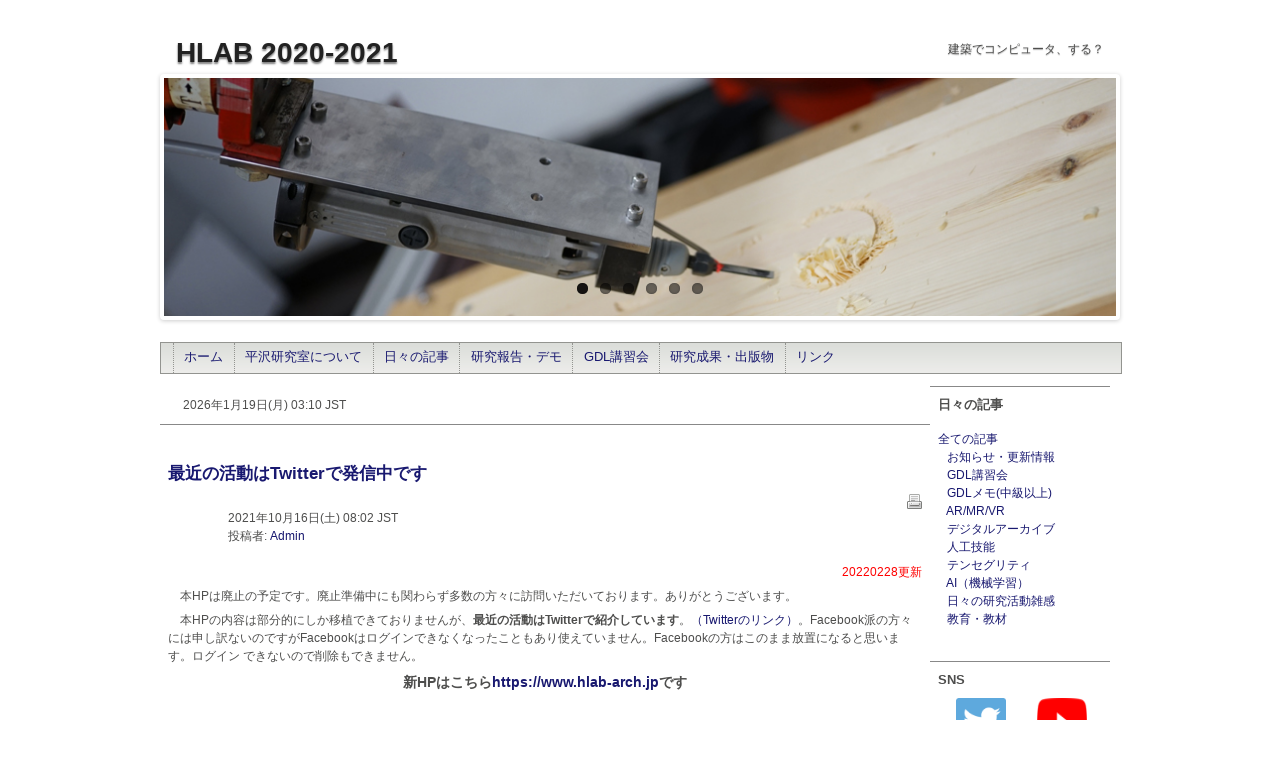

--- FILE ---
content_type: text/html; charset=utf-8
request_url: http://www.hlab-arch.jp/
body_size: 13746
content:
<!DOCTYPE html PUBLIC "-//W3C//DTD XHTML 1.0 Strict//EN" "http://www.w3.org/TR/xhtml1/DTD/xhtml1-strict.dtd">
<html xmlns="http://www.w3.org/1999/xhtml">
  <head profile="http://www.w3.org/2003/g/data-view">
    <meta http-equiv="Content-Type" content="text/html; charset=utf-8" />
    <title>HLAB - 建築でコンピュータ、する？</title>

    <meta http-equiv="Content-Script-Type" content="text/javascript" />
    <meta http-equiv="Content-Style-Type" content="text/css" />
    <meta http-equiv="imagetoolbar" content="no" />
    <link rel="SHORTCUT ICON" href="http://www.hlab-arch.jp/layout/modern_curve/images/favicon.ico" />
    <!-- <meta http-equiv="Pragma" content="no-cache" /> -->
    <link rel="start contents" href="http://www.hlab-arch.jp" />
<link rel="canonical" href="http://www.hlab-arch.jp/" /><link rel="stylesheet" type="text/css" href="http://www.hlab-arch.jp/layout/modern_curve/style.css.php?theme=modern_curve&amp;dir=ltr" media="all" />
<script type="text/javascript">
var geeklog = {
    doc: document,
    win: window,
    $: function (id) {
        return this.doc.getElementById(id);
    },
    site_url:"http://www.hlab-arch.jp",site_admin_url:"http://www.hlab-arch.jp/admin",layout_url:"http://www.hlab-arch.jp/layout/modern_curve",xhtml:" /",lang:{iso639Code:"ja",tooltip_loading:"読み込み中...",tooltip_not_found:"ヘルプが見つかりません。",tooltip_select_date:"クリックして日付を選択してください",tabs_more:"More..",confirm_delete:"この項目を削除してもよいですか?",confirm_send:"この項目を送信しますか?"}
};
</script>
<script type="text/javascript" src="http://www.hlab-arch.jp/layout/modern_curve/javascript/fix_html.js"></script>

<!-- Include CSS for Forum -->
<link rel="stylesheet" type="text/css" href="http://www.hlab-arch.jp/forum/forum/layout/forum.css" />
<link rel="stylesheet" type="text/css" href="http://www.hlab-arch.jp/forum/smilies.css.php" />

<script src="/additionals/jquery-1.9.1.min.js"></script>
<script defer  src="/additionals/jquery.flexslider-min.js"></script>
<link rel="stylesheet" type="text/css" href="/additionals/flexslider.css" />

<script src="/additionals/lightbox.min.js"></script>
<link rel="stylesheet" type="text/css" href="/additionals/lightbox.css" />

<script type="text/javascript" charset="utf-8">
        $(window).load(function() {
                $('.flexslider').flexslider({
                        pasneOnHover:true, directionNav:false, slideshowSpeed:3000//, animation:"slide"
                });
        });
</script>
  </head>
  <body dir="ltr" class="center-right">

<!-- #container { -->
    <div id="container">
      <!-- #header { -->
    <div id="header">
      <div id="header-content" class="type1">
        <h1 class="site_name"><a href="http://www.hlab-arch.jp" title="HLAB">HLAB 2020-2021<!--HLAB--></a></h1>
        <p class="site_slogan"><br />建築でコンピュータ、する？</p>

<div class="flexslider">
  <ul class="slides">
    <li class="slide"><img src="/images/head/2020h01.jpg" /></li>
    <li class="slide"><img src="/images/head/2020h02.jpg" /></li>
    <li class="slide"><img src="/images/head/2020h03.jpg" /></li>
    <li class="slide"><img src="/images/head/2020h04.jpg" /></li>
    <li class="slide"><img src="/images/head/2020h05.jpg" /></li>
    <li class="slide"><img src="/images/head/2020h06.jpg" /></li>
  </ul>
</div>
      </div>
    </div>
      <!-- } #header -->
<br/>
      <hr class="separator" />

      <!-- #navigation { -->
      <div id="navigation">
        <ul>
          <!--<li class="menuitem"><a href="http://www.hlab-arch.jp/submit.php?type=story">記事投稿</a></li>
<li class="menuitem"><a href="http://www.hlab-arch.jp/search.php">検索オプション</a></li>
<li class="menuitem"><a href="http://www.hlab-arch.jp/stats.php">サイト情報</a></li>
<li class="menuitem"><a href="http://www.hlab-arch.jp/directory.php">記事一覧</a></li>
<li class="menuitem last-child"><a href="http://www.hlab-arch.jp/links/index.php">リンク</a></li>
-->
         <li class="menuitem"><a href="/index.php">ホーム</a></li>
	<li class="menuitem"><a href="/staticpages/index.php?page=20141015132146774">平沢研究室について</a></li>
	<li class="menuitem"><a href="/index.php?topic=alltopics">日々の記事</a></li>
	<li class="menuitem"><a href="/staticpages/index.php?page=20141016115201407">研究報告・デモ</a></li>
	<!-- <li class="menuitem"><a href="/staticpages/index.php?page=20141016122217332">GDL講習会</a></li> -->
	<li class="menuitem"><a href="/index.php?topic=GDL-seminar">GDL講習会</a></li> 
	<li class="menuitem"><a href="/staticpages/index.php?page=20141015181713451">研究成果・出版物</a></li>
	<li class="menuitem"><a href="/links/index.php">リンク</a></li>
        </ul>
        <div style="clear: both;"></div>
      </div>
      <!-- } #navigation -->

      <hr class="separator" />

      <!-- #wrapper { -->
      <div id="wrapper">

        
        <!--[if !IE]> Using conditional comments to avoid Win IE 6 bugs. <![endif]-->
        <!--[if !IE]> (When combined with multiple floating elements, floating bug duplicate last element content) <![endif]-->
        <!--[if !IE]> #centerblocks { <![endif]-->
                <div id="centerblocks">
          <p class="welcome_msg">&nbsp;2026年1月19日(月) 03:10 JST</p>
          <div id="centerblocks-content">
          

<div class="featuredstorytext">
  <h2 class="story_title"><a href="http://www.hlab-arch.jp/article.php/20211016080237200" class="non-ul">最近の活動はTwitterで発信中です</a></h2>

  <ul class="icon">
    <li></li>
    <li><a href="http://www.hlab-arch.jp/article.php/20211016080237200/print" rel="nofollow"><img src="http://www.hlab-arch.jp/layout/modern_curve/images/print.png" alt="印刷用ページ" title="印刷用ページ" /></a></li>
    <li></li>
  </ul>

  <div style="clear:both"></div>

  <span class="story_image"></span>

  <ul class="status">
    <li>2021年10月16日(土) 08:02 JST</li>
    <li>
      <dl>
        <dt>投稿者:</dt>
        <dd><a class="storybyline" href="http://www.hlab-arch.jp/users.php?mode=profile&amp;uid=2" rel="author">Admin</a></dd>
      </dl>
    </li>
    <li>
     <dl>
        <dt></dt>
        <dd></dd>
      </dl>
    </li>
  </ul>

  <div style="clear:both"></div>

  <div class="story_introtext">
    <p align="right"><font color="red">20220228更新</font></p><p>本HPは廃止の予定です。廃止準備中にも関わらず多数の方々に訪問いただいております。ありがとうございます。</p><p>本HPの内容は部分的にしか移植できておりませんが、<b>最近の活動はTwitterで紹介しています</b>。<a href="https://twitter.com/hirasawalab">（Twitterのリンク）</a>。Facebook派の方々には申し訳ないのですがFacebookはログインできなくなったこともあり使えていません。Facebookの方はこのまま放置になると思います。ログインできないので削除もできません。</p><center><h3>新HPはこちら<a href="https://www.hlab-arch.jp">https://www.hlab-arch.jp</a>です</h3></center>  </div>
  
    

  <ul class="navi">
    <li></li>
    <li></li>
    <li></li>
  </ul>

  <ul class="feedback">
    <li></li>
    <li></li>
    <li></li>
  </ul>
</div>


<div class="storytext">
  <h2 class="story_title"><a href="http://www.hlab-arch.jp/article.php/20210330211041355" class="non-ul">当ホームページを凍結します</a></h2>

  <ul class="icon">
    <li></li>
    <li><a href="http://www.hlab-arch.jp/article.php/20210330211041355/print" rel="nofollow"><img src="http://www.hlab-arch.jp/layout/modern_curve/images/print.png" alt="印刷用ページ" title="印刷用ページ" /></a></li>
    <li></li>
  </ul>

  <div style="clear:both"></div>

  <span class="story_image"></span>

  <ul class="status">
    <li>2021年3月31日(水) 12:00 JST</li>
    <li>
      <dl>
        <dt>投稿者:</dt>
        <dd><a class="storybyline" href="http://www.hlab-arch.jp/users.php?mode=profile&amp;uid=2" rel="author">Admin</a></dd>
      </dl>
    </li>
    <li>
     <dl>
        <dt></dt>
        <dd></dd>
      </dl>
    </li>
  </ul>

  <div style="clear:both"></div>

  <div class="story_introtext">
    <p>ほぼ10年にわたり、研究室ホームページをGeeklogと呼ばれるCMSで運営してきました。Geeklogはまだまだ現役ですし、これといった欠点があるわけではないのですが、気分転換といえばいいのでしょうか、ホームページの構成を見直すことにしました。</p>  </div>
  
  
  <ul class="navi">
    <li></li>
    <li><a href="http://www.hlab-arch.jp/article.php/20210330211041355" class="story-read-more-link">続きを読む</a> (4 ワード) </li>
    <li></li>
  </ul>

  <ul class="feedback">
    <li></li>
    <li></li>
    <li></li>
  </ul>
</div>


          </div>
        </div>
        <!--[if !IE]> Using conditional comments to avoid Win IE 6 bugs <![endif]-->
        <!--[if !IE]> (When combined with multiple floating elements, floating bug duplicate last element content) <![endif]-->
        <!--[if !IE]> } #centerblocks <![endif]-->

        
<!--[if !IE]> Using conditional comments to avoid Win IE 6 bugs. <![endif]-->
<!--[if !IE]> (When combined with multiple floating elements, floating bug duplicate last element content) <![endif]-->
<!--[if !IE]> rightblocks.thtml { <![endif]-->

    <hr class="separator" />

    <!--[if !IE]> #rightblocks { <![endif]-->
    <!--[if !IE]> Right Blocks Container <![endif]-->
    <div id="rightblocks">
      
<div class="block-list">
    <h2>日々の記事</h2>
      <div class="block-list-content">
      <ul>

<li class="topicoption"><a href="http://www.hlab-arch.jp/index.php?topic=alltopics">全ての記事</a>&nbsp;</li>
<li class="topicoption">&nbsp;&nbsp;&nbsp;<a href="http://www.hlab-arch.jp/index.php?topic=updates">お知らせ・更新情報</a>&nbsp;</li>
<li class="topicoption">&nbsp;&nbsp;&nbsp;<a href="http://www.hlab-arch.jp/index.php?topic=GDL-seminar">GDL講習会</a>&nbsp;</li>
<li class="topicoption">&nbsp;&nbsp;&nbsp;<a href="http://www.hlab-arch.jp/index.php?topic=GDL-Memorandum">GDLメモ(中級以上)</a>&nbsp;</li>
<li class="topicoption">&nbsp;&nbsp;&nbsp;<a href="http://www.hlab-arch.jp/index.php?topic=ar_mr_vr">AR/MR/VR</a>&nbsp;</li>
<li class="topicoption">&nbsp;&nbsp;&nbsp;<a href="http://www.hlab-arch.jp/index.php?topic=digital_archive">デジタルアーカイブ</a>&nbsp;</li>
<li class="topicoption">&nbsp;&nbsp;&nbsp;<a href="http://www.hlab-arch.jp/index.php?topic=artskill">人工技能</a>&nbsp;</li>
<li class="topicoption">&nbsp;&nbsp;&nbsp;<a href="http://www.hlab-arch.jp/index.php?topic=Tensegrity">テンセグリティ</a>&nbsp;</li>
<li class="topicoption">&nbsp;&nbsp;&nbsp;<a href="http://www.hlab-arch.jp/index.php?topic=ai">AI（機械学習）</a>&nbsp;</li>
<li class="topicoption">&nbsp;&nbsp;&nbsp;<a href="http://www.hlab-arch.jp/index.php?topic=Research">日々の研究活動雑感</a>&nbsp;</li>
<li class="topicoption">&nbsp;&nbsp;&nbsp;<a href="http://www.hlab-arch.jp/index.php?topic=edu">教育・教材</a>&nbsp;</li>

    </ul>
    </div>
</div>


    <div class="block-right">
      <h2>SNS</h2>
      <div class="block-right-content">

<a href="https://twitter.com/hirasawalab"><img src="/images/hlab/Twitter_logo.png" width=50 height=50 style="padding: 0px 10px 0px 18px" alt="Twitter 平沢研究室アカウント" /></a>

<a href="https://www.youtube.com/channel/UCYU5yf-p7mM_PgoGPEAL-ew"><img src="/images/youtube_social_icon_red.png" width=50 height=50 style="padding: 0px 10px 0px 18px" alt="YouTube 平沢研究室アカウント" /></a>

<!--
<a href="https://www.facebook.com/pages/%E5%B9%B3%E6%B2%A2%E7%A0%94%E7%A9%B6%E5%AE%A4/650238528349560" ><img src="/images/hlab/FaceBook_logo.png" width=50 height=50 style="padding: 0px 18px 0px 10px" alt="FaceBook 平沢研究室ページ" /></a>
-->

      </div>
    </div>


    <div class="block-right">
      <h2>アクセスカウンタ</h2>
      <div class="block-right-content">

<div id="phpblock_stats">9,480,118</div>
      </div>
    </div>

    </div>
    <!-- } #rightblocks -->

      </div>
      <!-- } #wrapper -->

      <hr class="separator" />

      <!-- #footer { -->
      <div id="footer">
        <div id="footer-content">
        <ul class="copyright">
          <li class="copyright_notice"><address>&nbsp;Copyright &copy; 2026 HLAB<br />&nbsp;本ページのすべての商標と著作権はそれぞれの所有者に帰属します。</address></li>
        </ul>
        <ul class="site_info">
          <li class="powered_by">Powered by&nbsp;<a href="http://www.geeklog.net/">Geeklog</a></li>
          <!-- Theme by Fumito Arakawa as Phize (http://phize.net/) -->
          <li class="execution_textandtime">ページ作成時間 0.07 秒</li>
        </ul>
        </div>
        <div style="clear: both;"></div>
      </div>
      <!-- } #footer -->

    </div>
    <!-- } #container -->

    <script type="text/javascript" src="http://www.hlab-arch.jp/javascript/common.js"></script>
<script type="text/javascript" src="http://www.hlab-arch.jp/javascript/jquery.min.js"></script>
<script type="text/javascript" src="http://www.hlab-arch.jp/layout/modern_curve/javascript/confirm.js"></script>
<script type="text/javascript" src="http://www.hlab-arch.jp/layout/modern_curve/javascript/search.js"></script>
 
    
        <script type="text/javascript">
    <!--
    FixHTML('leftblocks', 'centerblocks', 'rightblocks');
    -->
    </script>    

  </body>
</html>



--- FILE ---
content_type: text/css; charset=UTF-8
request_url: http://www.hlab-arch.jp/layout/modern_curve/style.css.php?theme=modern_curve&dir=ltr
body_size: 62493
content:

/* /var/www/public_html/layout/modern_curve/css/compatible.css */

.admin-menu-icon {
float:left;
padding:5px;
}
.admin-menu {
padding:5px;
border:1px solid #EEEEEE;
}
.admin-menu-text {
padding:5px;
}
.admin-menu-item {
padding: 0px 5px;
}
.admin-list-smalltable {
text-align:left;
border-spacing:1px;
}
.admin-list-table {
width:100%;
text-align:left;
border-spacing:1px;
}
.admin-list-table form {
margin:0px;
}
.admin-list-search {
text-align:center;
margin-top:5px;
margin-bottom:5px;
}
.admin-list-field {
text-align:left;
padding-left:5px;
padding-right:5px;
}
.admin-list-headerfield {
text-align:left;
padding:3px 5px;
}
.blocklist ul {
list-style:none;
padding:0px;
margin:0px;
}
.alignleft {
text-align:left;
}
.alignright {
text-align:right;
}
.aligncenter {
text-align:center;
}
.aligntop {
vertical-align:top;
}
.floatright {
float:right;
}
.floatleft {
float:left;
}
.clearboth {
clear:both;
}
.clearfix:after {
content: ".";
display: block;
height: 0;
clear: both;
visibility: hidden;
}
.clearfix {
display: inline-block;
}
* html .clearfix {height: 1%;}
.clearfix {display: block;}
.b {
font-weight:bold;
}
.ext-link {
background-color: transparent;
background: url(./images/external.png) center right no-repeat;
background-attachment: scroll;
padding-right: 13px;
}
.ext-link-rtl {
}
.feed-link {
background-color: transparent;
background: url(./images/feed.png) center right no-repeat;
background-attachment: scroll;
padding: 2px 0;
padding-right: 16px;
}
.feed-link-rtl {
}
.strike {
text-decoration: line-through;
}
.commentbar-line1 {
background:transparent;
color:#000000;
padding:3px 3px;
text-align:center;
}
.commentbar-line2 {
background:#E7E7E7;
text-align:center;
padding-left:3px;
padding-right:3px;
}
.commentbar-line3 {
background:#FFFFFF;
border-bottom:1px solid #FFFFFF;
border-top:1px solid #E7E7E7;
color:#000000;
padding:3px 3px;
text-align:center;
}
.commenttitle {
background:#F7F7F7;
border:1px solid #E7E7E7;
font-weight:bold;
font-size:smaller;
padding: 3px 0px;
padding-left: 10px;
}
.comment-edit {
font-style: italic;
padding-top:1ex;
}
.comment-sig {
color:#666666;
padding-top:1ex;
}
.edit-perm-down {
text-align:center;
}
.edit-perm-up {
text-align:center;
padding-right:10px;
padding-left:10px;
}
.fieldhelp {
font-size:0.8em;
color:#666666;
padding-left:0.8em;
padding-right:0.8em;
}
.form-description {
font-weight:bold;
float:left;
width:100px;
text-align:right;
padding-right:5px;
display:block;
}
.form-field {
padding-bottom:5px;
margin-left:105px;
}
.checkboxes-list {
list-style:none;
padding:0px;
margin:0px;
}
.checkboxes-list span {
padding-left:5px;
}
.checkboxes-list .gldefault {
font-weight:bold;
}
.missing-field {
}
.required-field {
}
.highlight {
color:#000000;
background-color:yellow;
text-decoration:none;
}
.inputTable td {
padding:4px;
vertical-align:top;
}
.inputTable label {
font-weight:bold;
float:right;
white-space:nowrap;
}
.moderation-cc {
width:100%;
}
.moderation-cc-row {
clear:both;
height:80px;
width:100%;
}
.moderation-cc-item {
float:left;
text-align:center;
}
.nowrap {
white-space:nowrap;
}
.pagenav {
text-align:center;
}
.row_center td {
text-align:center;
}
.searchauth {
background:transparent;
color:#000000;
text-align:left;
}
.searchdate {
background:transparent;
color:#000000;
text-align:right;
}
.searchform-box {
background:#E7E7E7;
text-align:right;
border-bottom:1px solid #CCCCCC;
height:52px;
padding:0px;
padding-right: 4px;
padding-left: 1px;
margin:0px;
}
.searchform-elements {
display:inline;
position:relative;
top:6px;
}
.searchform-elements input {
font-size:0.9em;
}
.searchhits {
background:transparent;
color:#000000;
text-align:right;
}
.searchresult-byline {
color:green;
}
.site-slogan {
color:#ffffff;
background:transparent;
}
.sysmessage {
position: relative;
margin: 1em;
margin-left: 4em;
}
.sysmessage img {
position: absolute;
left: -3.1em;
top: -0.3em;
border:none;
float:left;
padding-bottom:3px;
padding-right:5px;
}
.stats-list-count {
text-align:right;
padding-left:5px;
padding-right:5px;
}
.stats-header-title {
text-align:left;
width:90%;
padding-left:5px;
padding-right:5px;
}
.stats-header-count {
text-align:left;
width:10%;
padding-left:5px;
padding-right:5px;
}
.story {
background:transparent;
color:#000000;
}
.story h1 {
background:transparent;
color:#000000;
font-weight:bold;
padding-left:1px;
}
.story-body {
padding:3px;
}
.story-featured {
background:transparent;
color:#000000;
}
.story-featured h1 {
background:transparent;
color:#000000;
font-weight:bold;
font-size:1.4em;
padding-left:1px;
}
.story-icons {
float:right;
padding-top:10px;
}
.story-icons a {
margin-left:5px;
}
.story-container {
padding-right:9px;
width:100%;
vertical-align:top;
}
.story-footer {
padding:3px;
text-align:center;
clear:both;
}
.story-footer p {
padding:0px;
margin:0px;
}
.story-information {
padding:3px;
font-size:0.85em;
background:transparent;
color:#000000;
}
.story-information p {
padding:0px;
margin:0px;
}
#token-expirynotice {
padding:1em;
border:1px solid #CCCCCC;
background:#F7F7F7;
}
#token-expirytime {
font-weight:bold;
}
.topicoption,
.topicoption-off {
}
.warning {
background:transparent;
color:#FF0000;
font-weight:bold;
}
.warningsmall {
background:transparent;
color:#FF0000;
}
.plugin {
color:#000000;
background-color:#EFEFEF;
font-weight:normal;
border:1px solid #CCCCCC;
}
.plugin th {
color:#000000;
background-color:#B7C1DC;
padding:5px;
text-align:left;
}
.plugin tr {
vertical-align:top;
}
.plugin td {
padding:2px 5px 2px 5px;
}
.pluginBG {
color:#FEFEFE;
background-color:#7398BA;
}
.pluginAltBG {
background-color:#7398BA;
}
.pluginAltBG td {
color:#FFFFFF
}
.pluginCellTitle {
color:#666666;
font-weight:bold;
background-color:#E6E6E6;
padding:5px;
}
.pluginCellFill {
background-color:#F8FAFD;
}
.pluginCellText {
color:#636363;
font-weight:normal;
}
.pluginHeader {
color:#204275;
font-weight:bolder;
padding-top:3px;
padding-bottom:3px;
}
.pluginFooter, .pluginFooter td {
background-color:#507AA1;
color:#FFFFFF;
}
.pluginAlert {
padding:5px 15px 5px 15px;
color:#D8010E;
background-color:#FEF1B4;
font-weight:bold;
}
.pluginInfo {
padding:5px 15px 5px 15px;
color:#707070;
background-color:#FEF1B4;
font-weight:normal;
}
.pluginSubTable {
color:#000000;
background-color:#CCCCCC;
font-weight:normal;
border:1px solid #CCCCCC;
}
.pluginSubTable th {
color:#000000;
background-color:#C9D1E4;
padding:5px;
text-align:left;
}
.pluginSubTable tr {
vertical-align:top;
}
.pluginSolidOutline {
background-color:#CCCCCC;
}
.pluginSolidFill {
background-color:#1A3955;
}
.pluginTitle {
background-color:#507AA1;
color:#F5F9FF;
padding:4px;
padding-left:6px;
padding-right:6px;
}
.pluginCellSubTitle {
background-color:#F7F7F7;
color:#000000;
padding:4px;
padding-left:6px;
padding-right:6px;
}
.pluginTinyText {
font-size:0.70em;
}
.pluginSmallText {
font-size:0.8em;
}
.pluginMediumText {
font-size:1em;
}
.pluginLargeText {
font-size:1.25em;
}
.pluginAltText {
color:#FFFFFF;
}
.pluginRow1, .pluginRow1 td {
color:#000000;
background-color:#F7F7F7;
line-height:120%;
}
.pluginRow2, .pluginRow2 td {
color:#000000;
background-color:#E7E7E7;
line-height: 120%;
}
.pluginRow1 .pluginRollOver,
.pluginRow2 .pluginRollOver,
.pluginRollOver {
color:#000000;
background-color:#FFFFFF;
line-height:120%;
}
.pluginRow1 .pluginRollOut,
.pluginRow2 .pluginRollOut,
.pluginRollOut {
color:#000000;
background-color:#F7F7F7;
line-height:120%;
}
.pluginLinks A:link {
color:#000000;
font-style:normal;
font-weight:normal;
text-decoration:none;
}
.pluginLinks A:visited {
color:#000000;
font-style:normal;
font-weight:normal;
text-decoration:none;
}
.pluginLinks A:hover {
color:#000000;
font-style:normal;
font-weight:normal;
text-decoration:underline;
}
.pluginBreadCrumbs,
.pluginBreadCrumbs A:link {
color:#FFFFFF;
font-style:normal;
font-weight:normal;
text-decoration:none;
}
.pluginBreadCrumbs A:visited {
color:#FFFFFF;
font-style:normal;
font-weight:normal;
text-decoration:none;
}
.pluginBreadCrumbs A:hover {
color:#FFFFFF;
font-style:normal;
font-weight:normal;
text-decoration:none;
}
a.pluginButton:link, a.pluginButton:visited {
color:#000000;
text-align:center;
padding-top:2px;
display:block;
height:19px;
text-decoration:none;
background-color:transparent;
}
a.pluginButton:hover {
color:blue;
text-align:center;
padding-top:2px;
background:center url(./images/navbar/button_over.gif);
background-repeat:repeat-x;
display:block;
height:19px;
text-decoration:none;
background-color:transparent;
}

/* /var/www/public_html/layout/modern_curve/css/default.css */

* {
margin: 0;
padding: 0;
}
html {
display: block;
}
head, meta, script, style, title, param {
display: none;
}
body {
display: block;
margin: 8px;
}
address {
display: block;
font-style: italic;
}
p {
display: block;
margin: 1.12em 0;
}
pre {
display: block;
margin: 1em 0;
font-family: monospace;
white-space: pre;
}
blockquote {
display: block;
margin: 1.12em 40px;
}
q:before {
content: open-quote;
}
q:after {
content: close-quote;
}
cite {
font-style: italic;
}
em {
font-style: italic;
}
strong {
font-weight: bolder;
}
var {
font-style: italic;
}
dfn {
font-style: italic;
}
code {
font-family: monospace;
}
samp {
font-family: monospace;
}
kbd {
font-family: monospace;
}
abbr[title], acronym[title] {
}
a:link, a:visited {
}
a:focus  {
:
}
ul {
list-style-type: disc;
display: block;
margin: 1.12em 0;
padding-left: 40px;
}
ol {
list-style-type: decimal;
display: block;
margin: 1.12em 0;
padding-left: 40px;
}
li {
display: list-item;
}
ul ul,
ul ol,
ul dl,
ol ul,
ol ol,
ol dl,
dl ul,
dl ol,
dl dl {
margin-top: 0;
margin-bottom: 0;
}
ol ul,
ul ul {
list-style-type: circle;
}
ol ol ul,
ol ul ul,
ul ol ul,
ul ul ul {
list-style-type: square;
}
dl {
display: block;
margin: 1.12em 0;
}
dt {
display: block;
}
dd {
display: block;
margin-left: 40px;
}
ins {
text-decoration: underline;
}
del {
text-decoration: line-through;
}
form {
display: block;
margin: 1.12em 0;
}
fieldset{
display: block;
margin: 1.12em 0;
}
button {
display: inline-block;
}
textarea {
display: inline-block;
font-size: small;
}
input {
}
select {
display: inline-block;
}
table {
display: table;
margin-top: 0;
margin-bottom: 0;
border-spacing: 2px;
border-collapse: separate;
text-indent: 0;
}
table[align="left"] {
margin-right: auto;
}
table[align="center"] {
margin-left: auto;
margin-right: auto;
}
table[align="right"] {
margin-left: auto;
}
caption {
display: table-caption;
text-align: center;
}
thead {
display: table-header-group;
vertical-align: middle;
}
tbody {
display: table-row-group;
vertical-align: middle;
}
tfoot {
display: table-footer-group;
vertical-align: middle;
}
tr {
display: table-row;
vertical-align: inherit;
}
col {
display: table-column;
}
colgroup {
display: table-column-group;
}
table>tr {
vertical-align: middle;
}
th,
td {
vertical-align: top;
}
th {
display: table-cell;
font-weight: bolder;
text-align: center;
}
td {
display: table-cell;
text-align: inherit;
padding: 2px;
}
tr[align="left"],
th[align="left"],
td[align="left"] {
text-align: left;
}
td[align="left"]>table,
td[align="left"]>table,
td[align="left"]>table {
margin-right: auto;
}
tr[align="center"],
th[align="center"],
td[align="center"] {
text-align: center;
}
td[align="center"]>table,
td[align="center"]>table,
td[align="center"]>table {
margin-left: auto;
margin-right: auto;
}
tr[align="right"],
th[align="right"],
td[align="right"] {
text-align: right;
}
td[align="right"]>table,
td[align="right"]>table,
td[align="right"]>table {
margin-left: auto;
}
tr[valign="top"],
th[valign="top"],
td[valign="top"] {
vertical-align: top;
}
tr[valign="middle"],
th[valign="middle"],
td[valign="middle"] {
vertical-align: middle;
}
tr[align="bottom"],
th[align="bottom"],
td[align="bottom"] {
vertical-align: bottom;
}
a img {
border: 2px solid;
}
hr {
display: block;
height: 2px;
border: 1px inset;
margin: 0.5em auto;
}
sub {
vertical-align: sub;
font-size: 0.83em;
line-height: normal;
}
sup {
vertical-align: super;
font-size: 0.83em;
line-height: normal;
}

/* /var/www/public_html/layout/modern_curve/css/common.css */
@charset "utf-8";
body {
margin: 0;
padding: 0;
font-family: Verdana, Arial, Helvetica, sans-serif;
font-size: 12px;
line-height: 1.55;
color : #4E4E4D;
}
a:link{
text-decoration: none;
color : #191970;
}
div#wrapper a:hover{
color : #191970;
text-decoration: underline;
}
a:active{
text-decoration: none;
color : #4E4E4D;
}
a:visited {
text-decoration: none;
color : #191970
}
h1{
margin: 2em 0 0.3em;
padding: 0;
font-weight: bold;
font-size: 130%;
}
h2 {
margin: 2em 0 0.3em;
padding: 0;
font-weight: bold;
font-size: 145%;
}
h3 {
margin: 2em 0em 0.1em
padding: 0;
font-weight: bold;
font-size: 120%;
}
h4 {
margin: 1.5em 0 0.1em;
padding: 0;
font-weight: bold;
font-size: 115%;
}
h5, h6 {
margin: 1.5em 0 0.1em;
padding: 0;
font-weight: bold;
font-size: 110%;
}
div.right{
text-align : right;
}
div.box{
margin : 1em;
background: #eee;
padding: 1em;
}
div.imgbox{
margin-left : 3em;
}
div.spmenu{
margin-left : 5em;
}
div.spmenuleft{
width  : 23em;
text-align : center;
float : left;
margin:1.5em 0 0.5em 0;
}
div.spmenuleft a:hover{
border-bottom-style: none;
text-decoration: none;
}
div.spmenusp{
text-align : center;
clear : both;
margin-top : 5px;
}
span.notice{
color: #CC0000;
}
p.notice{
text-align : right;
color : #CC0000;
}
p.noind {
text-indent : 0em;
}
p.caption{
padding: 0.5em 0 0.5em;
}
p {
margin: 0.5em 0;
text-indent : 1em;
}
hr {
border: none;
border-top: 1px solid #CCC;
margin: 0.5em auto;
}
*:first-child+html body {
font-size: small;
}
* html body {
font-size: small;
}
pre {
background: none repeat scroll 0 0 #FFFAF0;
font-family: monospace;
line-height: 1.5;
margin: 1em 0;
padding: 1em;
overflow: auto;
white-space: pre;
border: 1px solid #DDD;
border-radius: 4px;
}
* html pre {
width: 95%;
}
table {
border-spacing: 0;
font-size: 100%;
}
ul,
ol {
}
fieldset {
margin: 0 0 1em 0;
padding: 8px;
border: 1px solid #CCCCCC;
}
fieldset legend {
display: inline;
padding: 2px 4px;
}
form.basic fieldset{
margin: 0;
border: none;
}
form.basic legend {
display: none;
}
img {
vertical-align: bottom;
}
a img {
border: none;
}
input,
select,
textarea {
box-sizing: border-box;
-ms-box-sizing: border-box;
-moz-box-sizing: border-box;
-webkit-box-sizing: border-box;
font-family: "Hiragino Kaku Gothic Pro", "ヒラギノ角ゴ Pro W3", Osaka, "ＭＳ Ｐゴシック", Verdana, Arial, Helvetica, sans-serif;  */
}
input.text {
}
input[type="checkbox"] {
margin: 0 0.3em;
}
input.submit {
}
option {
padding-right: 4px;
}
iframe[width="100%"] {
width: 99%;
}
.user_basic {
padding: 0.5em 2em;
}
hr.separator {
display: none;
}
.speech {
overflow: hidden;
position: absolute;
left: -999px;
width: 0;
height: 0;
}
form[name="change"] select[name="lang"],
form[name="change"] select[name="lang"] option {
width: 99%;
font-size: 95%;
}
div.pagenav {
text-align: center;
line-height: 1.5;
}
.pluginAlert {
margin-bottom: 1em;
}
form.basic {
margin: 0;
padding: 0;
}
form.basic p.message {
margin: 0 0 1em 0;
padding: 0;
}
form.basic ul.submit {
margin: 0;
padding: 0;
}
form.basic ul.submit li {
display: inline;
margin: 0;
padding: 0;
}
form.compact {
margin: 0;
padding: 0;
}
form.compact p.message {
margin: 0 0 1em 0;
padding: 0;
}
form.compact dl {
margin: 0 0 1em 0;
padding: 0;
}
form.compact dl:after {
content: "";
display: block;
clear: both;
height: 1px;
overflow: hidden;
}
* html form.compact dl {
height: 1%;
overflow: visible;
}
form.compact dl dt {
float: left;
clear: left;
width: 25%;
margin: 0 0 0.5em 0;
padding: 0;
}
form.compact dl dd {
float: left;
width: 75%;
margin: 0 0 0.5em 0;
padding: 0;
}
form.compact dl dd.description {
margin: -0.5em 0 0.5em 25%;
padding: 0;
}
* html form.compact dl dd.description {
margin-left: 12.5%;
}
form.compact p.description,
form.compact div.description {
margin: 0 0 1em 0;
padding: 0;
}
body.js_off form.compact input.text,
body.js_off form.compact textarea {
width: 98%;
}
form.compact ul.submit {
margin: 0;
padding: 0;
}
form.compact ul.submit li {
display: inline;
margin: 0;
padding: 0;
}
form.linear {
margin: 0;
padding: 0;
}
form.linear p.message {
margin: 0 0 1em 0;
padding: 0;
}
form.linear dl {
margin: 0 0 1em 0;
padding: 0;
}
form.linear dl dt {
margin: 0;
padding: 0;
font-weight: bold;
}
form.linear dl dd {
margin: 0 0 0.5em 0;
padding: 0;
}
form.linear dl dd.description {
margin: -0.5em 0 0.5em 0;
padding: 0;
}
form.linear p.description,
form.linear div.description {
margin: 0 0 1em 0;
padding: 0;
}
form.linear ul.submit {
margin: 0;
padding: 0;
}
form.linear ul.submit li {
display: inline;
margin: 0;
padding: 0;
}
form dl.notes {
margin: 0 0 1em 0;
padding: 8px;
border: 1px solid #000000;
background: #FFFFE1;
}
form dl.notes dt {
margin: 0 0 0.5em 0;
padding: 0 0 0 24px;
border-bottom: 1px solid #000000;
background: url(./images/icon_info.png) no-repeat 0 0;
font-weight: bold;
}
form dl.notes dd {
}
form dl.notes dd ul {
list-style-position: inside;
margin: 0;
padding: 0;
}
form dl.notes dd ul li {
margin: 0;
padding: 0;
}
ul.compact {
margin: 0;
padding: 0;
}
ul.compact li {
display: inline;
margin: 0;
padding: 0;
}
.gl-pagenav {
text-align: center;
color: #CCC;
margin: 0 0 1.5em;
}
.gl-pagenav a,
.gl-pagenav b {
display: inline-block;
margin: 1px;
padding: 2px 7px;
background: transparent;
border: 1px solid #E7E7E7;
}
.gl-pagenav b {
color: #222;
}
.gl-pagenav a:hover {
background: #EEE;
border: 1px solid #CCC;
}
.gl-pagenav span {
display: inline-block;
padding: 4px;
line-height: 1.7;
color: #999;
}
.gl-pagenav span a {
margin: 0;
padding: 2px 0;
background: transparent;
border: none;
}
.gl-pagenav span a:hover {
background: transparent;
border: none;
}
.bc_navigation {
margin: 1.12em 0;
}

/* /var/www/public_html/layout/modern_curve/css/layout.css */

body {
background white;
}
p#site_slogan{
padding-top : 1em;
}
div#container {
position: relative;
width: 960px;
margin: 1em auto;
text-align: left;
background: white;
}
div#container div#header {
height: 300px;
margin-bottom: 12px;
}
div#container div#header-4mem {
height: 50px;
margin-bottom: 12px;
}
div#container div#header div#header-content {
margin: 0 auto;
padding: 0;
}
div#container div#header-4mem div#header-content {
margin: 0 auto;
padding: 0;
}
div#container div#header h1.site_name {
display: inline;
margin: 20px 16px 0;
padding: 0;
float: left;
font-size: 2.3em;
font-weight: bold;
text-shadow: 0 2px 2px rgba( 0, 0, 0, 0.5 );
}
div#container div#header-4mem h1.site_name {
display: inline;
margin: 20px 16px 0;
padding: 0;
float: left;
font-size: 2.3em;
font-weight: bold;
text-shadow: 0 2px 2px rgba( 0, 0, 0, 0.5 );
}
.type1 .site_name a:link,
.type1 .site_name a:visited,
.type1 .site_name a:hover {
color: #222222;
text-decoration: none;
}
div#container div#header p.site_slogan {
margin: 0;
padding: 10px 16px 0;
text-align: right;
text-shadow: 0 1px 1px rgba( 0, 0, 0, 0.3 );
}
div#container div#header-4mem p.site_slogan {
margin: 0;
padding: 10px 16px 0;
text-align: right;
text-shadow: 0 1px 1px rgba( 0, 0, 0, 0.3 );
}
div#container div#navigation {
background: #dbddd9 url('./images/css/menu_bg.png') repeat-x 0 0;
border: 1px solid #939490;
margin: auto;
margin-bottom: 12px;
width: 100%;
}
div#container div#navigation ul {
list-style-type: none;
margin: 0 1em;
padding: 0;
}
div#container div#navigation ul li.menuitem {
float: left;
display: block;
}
div#container div#navigation ul li.menuitem a,
div#container div#navigation ul li.menuitem a:link,
div#container div#navigation ul li.menuitem a:visited {
float: left;
display: block;
height: 2.3em;
line-height: 2.2em;
padding: 0 0.8em;
border-left: 1px dotted #939490;
text-decoration: none;
font-size: 13px;
}
div#container div#navigation ul li.menuitem a:hover,
div#container div#navigation ul li.menuitem a:focus,
div#container div#navigation ul li.menuitem a:active {
background: #ededeb url('./images/css/menu_bg_active.png') repeat-x 0 0;
text-decoration: none;
}
div#container div#navigation ul li.last-child {
}
div#container div#navigation ul li.last-child a,
div#container div#navigation ul li.last-child a:link,
div#container div#navigation ul li.last-child a:visited {
padding-right: 1em;
border-right: 1px dotted #939490;
}
div#container div#navigation ul li.last-child a:hover,
div#container div#navigation ul li.last-child a:focus,
div#container div#navigation ul li.last-child a:active {
}
div#container div#wrapper {
overflow: visible;
width: 100%;
margin: 0 auto;
padding: 0 0 8px;
}
div#container div#wrapper:after {
content: "";
display: block;
clear: both;
height: 1px;
overflow: hidden;
}
* html div#container div#wrapper {
height: 1%;
overflow: visible;
}
body.left-center-right div#container div#wrapper {
}
body.left-center div#container div#wrapper {
}
body.center-right div#container div#wrapper {
}
body.center div#container div#wrapper {
}
body.js_off div#container div#wrapper {
}
div#container div#wrapper div#leftblocks {
overflow: auto;
float: left;
width: 180px;
margin-right: 780px;
padding: 0;
}
body.js_off div#container div#wrapper div#leftblocks {
float: left;
margin-right: -180px;
}
div#container div#wrapper div#centerblocks {
overflow: visible;
}
div#container div#wrapper div#centerblocks-content {
padding: 0 8px;
}
body.left-center-right div#container div#wrapper div#centerblocks {
float: left;
width: 580px;
margin-left: -770px;
}
body.left-center div#container div#wrapper div#centerblocks {
float: left;
width: 770px;
margin-left: -770px;
}
body.center-right div#container div#wrapper div#centerblocks {
float: left;
width: 770px;
margin-right: 180px;
}
body.center div#container div#wrapper div#centerblocks {
width: 960px;
margin: 0;
padding: 0;
}
body.js_off div#container div#wrapper div#centerblocks {
display: inline;
float: left;
width: 580px;
margin-left: 190px;
}
div#container div#wrapper div#rightblocks {
overflow: auto;
float: left;
width: 180px;
margin-left: -180px;
}
body.js_off div#container div#wrapper div#rightblocks {
float: right;
margin: 0;
}
div#container div#footer {
padding: 12px;
border-bottom: 1px solid #888888;
}
div#container div#footer-content {
margin: 0 auto;
}
div#container div#footer a,
div#container div#footer a:link,
div#container div#footer a:visited {
}
div#container div#footer a:hover,
div#container div#footer a:focus,
div#container div#footer a:active {
}
div#container div#footer ul {
list-style-type: none;
list-style-position: outside;
margin: 0;
padding: 0;
}
div#container div#footer ul li {
margin: 0;
padding: 0;
}
div#container div#footer ul.copyright {
float: left;
}
div#container div#footer ul li.copyright_notice {
}
div#container div#footer ul li.copyright_notice address {
font-style: normal;
}
div#container div#footer ul.site_info {
float: right;
text-align: right;
}
div#container div#footer ul li.powered_by {
}
div#container div#footer ul li.execution_textandtime {
}

/* /var/www/public_html/layout/modern_curve/css/block.css */

div#leftblocks ul,
div#leftblocks ol,
div#rightblocks ul,
div#rightblocks ol {
padding-left: 0;
}
li.listitem {
margin: 0;
padding: 0;
}
div#centerblocks div.block-message {
margin: 1.2em 0;
padding: 0;
border: 1px solid #939490;
-webkit-border-radius: 5px;
-moz-border-radius: 5px;
border-radius: 5px;
-webkit-box-shadow: 0px 0px 4px 1px #aaa;
-moz-box-shadow: 0px 0px 4px 1px #aaa;
box-shadow: 0px 0px 4px 1px #aaa;
background: #eeeeec url("./images/css/bg_message_title.png") repeat-x scroll 0 0;
}
div#centerblocks div.block-message dl {
margin: 0;
padding: 0;
}
div#centerblocks div.block-message dl dt {
margin: 0;
padding: 8px;
color: #222;
font-weight: bold;
text-align: center;
line-height: 1.5em;
}
div#centerblocks div.block-message dl dd {
margin: 0;
padding: 8px;
font-weight: bold;
}
div.block-related {
margin: 0 0 2em 0;
padding: 0;
}
div.block-related h3 {
margin: 0 0 0.5em 0;
padding: 0;
font-size: 100%;
font-weight: bold;
}
div.block-related div.block-related-content {
margin: 0;
padding: 0;
}
div#centerblocks {
margin-bottom: 12px;
}
div#centerblocks p.welcome_msg {
margin: 0 0 1.2em 0;
padding: 10px 8px;
border-bottom: 1px solid #888888;
}
div#centerblocks p.welcome_msg a,
div#centerblocks p.welcome_msg a:link,
div#centerblocks p.welcome_msg a:visited {
}
div#centerblocks p.welcome_msg a:hover,
div#centerblocks p.welcome_msg a:focus,
div#centerblocks p.welcome_msg a:active {
}
div#centerblocks div.block-center {
margin: 0 0 1em 0;
padding: 0 0 2em 0;
border-bottom: 1px solid #888888;
}
div#centerblocks h2 img,
div#centerblocks h3 img,
div#centerblocks h4 img {
vertical-align: middle;
}
div#centerblocks div.block-center div.block-center-content {
margin: 0;
padding: 0;
}
div#leftblocks {
margin-right: 8px;
}
div#leftblocks div.block-list,
div#leftblocks div.block-left {
margin-bottom: 12px;
padding: 8px;
}
div#leftblocks div.block-list h2,
div#leftblocks div.block-left h2 {
margin: 0 0 0.5em 0;
padding: 0 0 0.1em 0;
font-size: 110%;
font-weight: bold;
}
div#leftblocks div.block-list h2 img,
div#leftblocks div.block-left h2 img {
vertical-align: middle;
}
div#leftblocks div.block-list div.block-list-content,
div#leftblocks div.block-left div.block-left-content {
margin: 0;
padding: 0;
}
div#leftblocks ul {
margin: 0.8em 0;
}
div#rightblocks {
margin-left: 8px;
}
div#rightblocks div.block-list,
div#rightblocks div.block-right {
margin-bottom: 12px;
border-top: 1px solid #888888;
padding: 8px;
}
div#rightblocks div.block-list h2,
div#rightblocks div.block-right h2 {
margin: 0 0 0.5em 0;
padding: 0 0 0.1em 0;
font-size: 110%;
font-weight: bold;
}
div#rightblocks div.block-list h2 img,
div#rightblocks div.block-right h2 img {
vertical-align: middle;
}
div#rightblocks div.block-list div.block-list-content,
div#rightblocks div.block-right div.block-right-content {
margin: 0;
padding: 0;
}

/* /var/www/public_html/layout/modern_curve/css/option.css */

li.adminoption {
list-style: none outside;
margin: 0;
padding: 0;
color: #333;
}
li.adminoption a,
li.adminoption a:link,
li.adminoption a:visited {
}
li.adminoption a:hover,
li.adminoption a:focus,
li.adminoption a:active {
}
li.adminoption_off {
list-style: none outside;
margin: 0;
padding: 0;
color: #333;
}
li.topicoption {
list-style: none outside;
margin: 0;
padding: 0;
color: #333;
}
li.topicoption a,
li.topicoption a:link,
li.topicoption a:visited {
}
li.topicoption a:hover,
li.topicoption a:focus,
li.topicoption a:active {
}
li.topicoption_off {
list-style: none outside;
margin: 0;
padding: 0;
color: #333;
}
li.useroption {
list-style: none outside;
margin: 0;
padding: 0;
color: #333;
}
li.useroption a,
li.useroption a:link,
li.useroption a:visited {
}
li.useroption a:hover,
li.useroption a:focus,
li.useroption a:active {
}
li.useroption_off {
list-style: none outside;
margin: 0;
padding: 0;
color: #333;
}

/* /var/www/public_html/layout/modern_curve/css/form.css */

div#leftblocks div#block-left-search {
margin: 0;
padding: 0;
border: 0;
}
div#leftblocks div#block-left-search form#searchform {
position: absolute;
top: 92px;
right: 26px;
margin: 0;
padding: 0;
}
div#leftblocks div#block-left-search form#searchform div {
margin: 0;
padding: 0;
background: transparent url('./images/css/search-right.png') no-repeat 0 0;
width: 180px;
height: 26px;
line-height: 26px;
padding: 2px 5px;
}
div#leftblocks div#block-left-search form#searchform div input {
border: 0px solid transparent;
height: 25px;
background: transparent;
line-height: 25px;
}
div#leftblocks div#block-left-search form#searchform div input.text {
float: left;
width: 145px;
}
div#leftblocks div#block-left-search form#searchform div input.submit {
float: right;
width: 30px;
cursor: pointer;
}
div#leftblocks div#block-left-search form#searchform p {
margin: 0;
padding: 0;
}
#login_facebook{left:0px;width:141px;}
#login_facebook{background:url('/images/oauth-login-with-sprite.png') no-repeat; background-position:0 0;}
#login_twitter{left:0px;width:141px;}
#login_twitter{background:url('/images/oauth-login-with-sprite.png') no-repeat; background-position: 0 -23px;}
#login_linkedin{left:0px;width:141px;}
#login_linkedin{background:url('/images/oauth-login-with-sprite.png') no-repeat; background-position: 0 -44px;}
#login_google{left:0px;width:141px;}
#login_google{background:url('/images/oauth-login-with-sprite.png') no-repeat; background-position: 0 -66px;}
#login_yahoo{left:0px;width:141px;}
#login_yahoo{background:url('/images/oauth-login-with-sprite.png') no-repeat; background-position: 0 -88px;}
#login_microsoft{left:0px;width:141px;}
#login_microsoft{background:url('/images/oauth-login-with-sprite.png') no-repeat; background-position: 0 -110px;}
#login_github{left:0px;width:141px;}
#login_github{background:url('/images/oauth-login-with-sprite.png') no-repeat; background-position: 0 -132px;}
#login_openid{left:0px;width:141px;}
#login_openid{background:url('/images/oauth-login-with-sprite.png') no-repeat; background-position: 0 -154px;}
form#loginform input,
form#loginform select,
form.third-party-login input {
width: 100%;
-webkit-box-sizing: border-box;
-moz-box-sizing: border-box;
box-sizing: border-box;
}
form#loginform dl {
margin: 0;
padding: 0;
}
form#loginform dl dt {
margin: 0;
padding: 0;
}
form#loginform dl dd {
margin: 0;
padding: 0;
}
form#loginform input.submit {
height: 28px;
font-size: 12px;
}
form#loginform ul.navi {
list-style-position: outside;
list-style-type: none;
padding: 0;
}
form#loginform ul.navi li {
margin: 0;
padding: 0;
}
form.third-party-login {
margin: 0.1em 0;
}
form.third-party-login div {
position: relative;
}
form.third-party-login div img {
position: absolute;
left: 6px;
top: 6px;
}
form.third-party-login div input.submit {
text-indent: 24px;
font-size: 12px;
height: 28px;
}
div.third-party-login {
width: 164px;
}

/* /var/www/public_html/layout/modern_curve/css/story.css */

div#centerblocks div.storytext {
margin: 0 0 1em 0;
padding: 0 0 1em;
border-bottom: 1px solid #888888;
}
div#centerblocks div.storytext ul.icon {
list-style-type: none;
float: right;
margin: 0;
padding: 0;
text-align: right;
}
div#centerblocks div.storytext ul.icon li{
display: inline;
margin: 0;
padding: 0;
}
div#centerblocks div.storytext ul.status {
list-style-position: outside;
list-style-type: none;
margin: 0 0 1em 0;
margin-left: 1em;
padding: 0 1em 0;
float: left;
border-left: 1px solid #CCCCCC;
}
div#centerblocks div.storytext ul.status li {
margin: 0;
padding: 0;
}
div#centerblocks div.storytext ul.status li dl {
display: inline;
margin: 0;
padding: 0;
}
div#centerblocks div.storytext ul.status li dl dt {
display: inline;
margin: 0;
padding: 0;
}
div#centerblocks div.storytext ul.status li dl dd {
display: inline;
margin: 0;
padding: 0;
}
div#centerblocks div.storytext div.story_introtext {
margin: 0 0 2em 0;
padding: 0;
}
div#centerblocks div.storytext span.story_image {
float: left;
width: 24px;
height: 48px;
margin: 0;
padding: 0;
}
div#centerblocks div.storytext ul.navi {
list-style-type: none;
clear: both;
margin: 0 0 0.5em 0;
padding: 0;
text-align: center;
}
div#centerblocks div.storytext ul.navi li {
display: inline;
margin: 0 2px;
padding: 0;
}
div#centerblocks div.storytext ul.feedback {
list-style-type: none;
margin: 0 0 0.5em 0;
padding: 0;
text-align: center;
}
div#centerblocks div.storytext ul.feedback li {
display: inline;
margin: 0 2px;
padding: 0;
}
div#centerblocks div.featuredstorytext {
margin: 0 0 1em 0;
padding: 0 0 1em;
border-bottom: 1px solid #ccc;
}
div#centerblocks div.featuredstorytext ul.icon {
list-style-type: none;
float: right;
margin: 0;
padding: 0;
text-align: right;
}
div#centerblocks div.featuredstorytext ul.icon li{
display: inline;
margin: 0;
padding: 0;
}
div#centerblocks div.featuredstorytext ul.status {
list-style-position: outside;
list-style-type: none;
margin: 0;
margin-left: 1em;
padding: 0;
float: left;
}
div#centerblocks div.featuredstorytext ul.status li {
margin: 0;
padding: 0;
}
div#centerblocks div.featuredstorytext ul.status li dl {
display: inline;
margin: 0;
padding: 0;
}
div#centerblocks div.featuredstorytext ul.status li dl dt {
display: inline;
margin: 0;
padding: 0;
}
div#centerblocks div.featuredstorytext ul.status li dl dd {
display: inline;
margin: 0;
padding: 0;
}
div#centerblocks div.featuredstorytext div.story_introtext {
margin: 0 0 2em 0;
padding: 0;
}
div#centerblocks div.featuredstorytext span.story_image {
float: left;
width: 48px;
height: 48px;
margin: 0;
padding: 0;
}
div#centerblocks div.featuredstorytext ul.navi {
list-style-type: none;
clear: both;
margin: 0 0 0.5em 0;
padding: 0;
text-align: center;
}
div#centerblocks div.featuredstorytext ul.navi li {
display: inline;
margin: 0 2px;
padding: 0;
}
div#centerblocks div.featuredstorytext ul.feedback {
list-style-type: none;
margin: 0 0 0.5em 0;
padding: 0;
text-align: center;
}
div#centerblocks div.featuredstorytext ul.feedback li {
display: inline;
margin: 0 2px;
padding: 0;
}
div#centerblocks div.archivestorytext {
margin: 0 0 1em 0;
padding: 0 0 1em;
border-bottom: 1px solid #ccc;
}
div#centerblocks div.archivestorytext ul.icon {
list-style-type: none;
float: right;
margin: 0;
padding: 0;
text-align: right;
}
div#centerblocks div.archivestorytext ul.icon li{
display: inline;
margin: 0;
padding: 0;
}
div#centerblocks div.archivestorytext ul.status {
list-style-position: outside;
list-style-type: none;
margin: 0 0 1em 0;
margin-left: 1em;
padding: 0;
float: left;
}
div#centerblocks div.archivestorytext ul.status li {
margin: 0;
padding: 0;
}
div#centerblocks div.archivestorytext ul.status li dl {
display: inline;
margin: 0;
padding: 0;
}
div#centerblocks div.archivestorytext ul.status li dl dt {
display: inline;
margin: 0;
padding: 0;
}
div#centerblocks div.archivestorytext ul.status li dl dd {
display: inline;
margin: 0;
padding: 0;
}
div#centerblocks div.archivestorytext div.story_introtext {
margin: 0 0 2em 0;
padding: 0;
}
div#centerblocks div.archivestorytext span.story_image {
float: left;
width: 48px;
height: 48px;
margin: 0;
padding: 0;
}
div#centerblocks div.archivestorytext ul.navi {
list-style-type: none;
clear: both;
margin: 0 0 0.5em 0;
padding: 0;
text-align: center;
}
div#centerblocks div.archivestorytext ul.navi li {
display: inline;
margin: 0 2px;
padding: 0;
}
div#centerblocks div.archivestorytext ul.feedback {
list-style-type: none;
margin: 0 0 0.5em 0;
padding: 0;
text-align: center;
}
div#centerblocks div.archivestorytext ul.feedback li {
display: inline;
margin: 0 2px;
padding: 0;
}

/* /var/www/public_html/layout/modern_curve/css/article/article.css */

ul.list-whats-related {
list-style-type: disc;
margin: 0;
margin-left: 8px;
padding: 0;
}
ul.list-whats-related li {
margin: 0;
padding: 0;
}
ul.list-story-options {
list-style-type: disc;
margin: 0 0 0 8px;
padding: 0;
}
ul.list-story-options li {
margin: 0;
padding: 0;
}
.block-related {
float: left;
width: 50%;
margin: 0 0 1.5em 0;
}

/* /var/www/public_html/layout/modern_curve/css/comment/comment.css */

#commentarea {
clear: both;
}
div.comments {
margin: 0;
padding: 0;
text-align: center;
}
div.comments p.pagenav {
margin: 0;
padding: 0;
text-align: center;
}
div.comments ul.status {
list-style-type: none;
margin: 1em 0 0.5em 0;
padding: 0;
}
div.comments ul.status li {
display: inline;
margin: 0 2px;
padding: 0;
}
div.comments ul.status li a {
margin-left: 8px;
}
div.comments form#commentbar-selector {
display: inline;
}
div.comments form#commentbar-selector fieldset {
display: inline;
}
div.comments form#commentbar-selector ul {
margin: 0;
padding: 0;
}
div.comments form#commentbar-selector ul li {
display: inline;
margin: 0;
padding: 0;
}
div.comments form#commentbar-comment {
display: inline;
}
div.comments form#commentbar-comment fieldset {
display: inline;
}
div.comments p.disclaimer {
margin: 0.5em 0 1em 0;
padding: 0;
}
div.comments ul.thread {
list-style-position: outside;
list-style-type: none;
margin: 0 0 0.5em 0;
padding: 0;
text-align: left;
}
div.comments ul.thread li.title {
display: inline;
margin: 0;
padding: 0;
}
div.comments ul.thread li.author {
display: inline;
margin: 0;
margin-left: 8px;
padding: 0;
}
div.comments ul.thread li.author:before {
content: " - ";
}
div.comments div.block-comment-content {
margin: 0;
padding: 0;
text-align: left;
}
div.comments div.level-0,
div.comments ul.level-0 {
margin-left: 0;
}
div.comments div.level-25,
div.comments ul.level-25 {
margin-left: 16px;
}
div.comments div.level-50,
div.comments ul.level-50 {
margin-left: 32px;
}
div.comments div.level-75,
div.comments ul.level-75 {
margin-left: 48px;
}
div.comments div.level-100,
div.comments ul.level-100 {
margin-left: 64px;
}
div.comments div.level-125,
div.comments ul.level-125 {
margin-left: 80px;
}
div.comments div.level-150,
div.comments ul.level-150 {
margin-left: 96px;
}
div.comments div.level-175,
div.comments ul.level-175 {
margin-left: 112px;
}
div.comments div.level-200,
div.comments ul.level-200 {
margin-left: 128px;
}
div.comments div.level-225,
div.comments ul.level-225 {
margin-left: 144px;
}
div.comments div.level-250,
div.comments ul.level-250 {
margin-left: 160px;
}
div.comments div.level-275,
div.comments ul.level-275 {
margin-left: 176px;
}
div.comments div.level-300,
div.comments ul.level-300 {
margin-left: 192px;
}
div.comments div.level-325,
div.comments ul.level-325 {
margin-left: 208px;
}
div.comments div.level-350,
div.comments ul.level-350 {
margin-left: 224px;
}
div.comments div.level-375,
div.comments ul.level-375 {
margin-left: 240px;
}
div.comments div.level-400,
div.comments ul.level-400 {
margin-left: 256px;
}
div.comments div.block-comment-content ul.status {
list-style-position: outside;
list-style-type: none;
margin: 0;
padding: 0;
}
div.comments div.block-comment-content ul.status li.title {
display: block;
margin: 1em 0 0.5em 0;
padding: 4px;
border: 1px solid #E7E7E7;
background: #F7F7F7;
}
div.comments div.block-comment-content ul.status li.author {
display: block;
margin: 0 0 1em 0;
padding: 0;
}
div.comments div.block-comment-content div.comment {
margin: 0 0 1em 0;
padding: 0;
}
div.comments div.block-comment-content ul.navi {
margin: 0 0 0.5em 0;
padding: 0;
}
div.comments div.block-comment-content ul.navi:before {
content: "[";
}
div.comments div.block-comment-content ul.navi:after {
content: "]";
}
div.comments div.block-comment-content ul.navi li {
display: inline;
margin: 0 2px;
padding: 0;
}
div.comments div.block-comment-content ul.navi li.permlink {
margin: 0 2px 0 0;
}
form#reportcomment div.comment {
margin: 0 0 1em 0;
padding: 0;
border-bottom: 1px solid #E7E7E7;
}
form#commentform dl dt.username {
display: inline;
}
form#commentform dl dd.username {
display: inline;
margin-left: 8px;
}
form#commentform dl dd.username a {
margin-left: 8px;
}
form#commentform dl dd.username a:before {
content: "[";
}
form#commentform dl dd.username a:after {
content: "]";
}
form#commentform dl dt.title {
margin-top: 0.5em;
}
form#commentform dl.importantstuff dd ul {
list-style-type: disc;
margin: 0;
padding: 0;
}
form#commentform dl.importantstuff dd ul li {
margin: 0;
margin-left: 8px;
padding: 0;
}
form#commentform_advanced dl dt.username {
display: inline;
}
form#commentform_advanced dl dd.username {
display: inline;
margin-left: 8px;
}
form#commentform_advanced dl dd.username a {
margin-left: 8px;
padding: 0 2px;
}
form#commentform_advanced dl dd.username a:before {
content: "[";
}
form#commentform_advanced dl dd.username a:after {
content: "]";
}
form#commentform_advanced dl dt.title {
margin-top: 0.5em;
}
form#commentform_advanced dl.importantstuff dd ul {
list-style-type: disc;
margin: 0;
padding: 0;
}
form#commentform_advanced dl.importantstuff dd ul li {
margin: 0;
margin-left: 8px;
padding: 0;
}

/* /var/www/public_html/layout/modern_curve/css/navbar/navbar.css */

ul.navbar-breadcrumbs {
list-style-position: outside;
list-style-type: none;
margin: 0;
padding: 0;
}
ul.navbar-breadcrumbs li {
display: inline;
}
ul.navbar-breadcrumbs li a {
margin: 0 8px;
}
#navcontainer {
position: relative;
padding: .2em;
zoom: 1;
-moz-border-radius-topleft: 5px;
-webkit-border-top-left-radius: 5px;
border-top-left-radius: 5px;
-moz-border-radius-topright: 5px;
-webkit-border-top-right-radius: 5px;
border-top-right-radius: 5px;
border: 1px solid #a6c9e2;
border-bottom: 1px dotted #a6c9e2;
}
#navcontainer ul {
margin: 0;
padding: .2em .2em 0;
-moz-border-radius: 5px;
-webkit-border-radius: 5px;
border-radius: 5px;
border: 1px solid #4297d7;
background: #5c9ccc url('jquery_ui/images/ui-bg_gloss-wave_55_5c9ccc_500x100.png') 50% 50% repeat-x;
color: #ffffff;
font-weight: bold;
}
#navcontainer ul li {
list-style: none;
float: left;
}
#navcontainer ul li a {
padding: 0;
white-space: nowrap;
-moz-border-radius-topleft: 5px;
-webkit-border-top-left-radius: 5px;
border-top-left-radius: 5px;
-moz-border-radius-topright: 5px;
-webkit-border-top-right-radius: 5px;
border-top-right-radius: 5px;
border: 1px solid #c5dbec;
background: #dfeffc url(jquery_ui/images/ui-bg_glass_85_dfeffc_1x400.png) 50% 50% repeat-x;
font-weight: bold;
color: #2e6e9e;
margin: 0 .2em 1px 0;
position: relative;
top: 1px;
border-bottom: 0 !important;
}
#navcontainer ul li a span {
float: left;
padding: .5em 1em;
text-decoration: none;
color: #2e6e9e;
}
#navcontainer ul li a#current {
border: 1px solid #79b7e7;
background: #f5f8f9 url(jquery_ui/images/ui-bg_inset-hard_100_f5f8f9_1x100.png) 50% 50% repeat-x;
font-weight: bold;
padding-bottom: 1px;
margin-bottom: 0;
cursor: text;
}
#navcontainer ul li a#current span {
color: #e17009;
}
#navcontainer ul li a:hover {
border: 1px solid #79b7e7;
background: #d0e5f5 url(jquery_ui/images/ui-bg_glass_75_d0e5f5_1x400.png) 50% 50% repeat-x;
font-weight: bold;
color: #1d5987;
}

/* /var/www/public_html/layout/modern_curve/css/preferences/preferences.css */

form#profile {
width: 99%;
margin-right: auto;
margin-left: auto;
}
form#profile fieldset {
margin: 0 0 1em 0;
padding: 8px;
border: 1px solid #CCCCCC;
}
form#profile fieldset legend {
display: inline;
padding: 2px 4px;
}
form#displayprefs p.checklist {
margin: 0;
padding: 0;
}
form#profile ul.checkboxes-list {
list-style-type: none;
margin: 0;
padding: 0;
}
form#profile ul.checkboxes-list li {
margin-right: 0.5em;
}
form#displayprefs dl {
margin-bottom: 0;
}
form#displayprefs dl dd input {
margin-right: 2px;
}
form#profile dl dd.userphoto-photo img {
display: block;
margin: 8px;
}
form#profile span.gldefault {
font-weight: bold;
}

/* /var/www/public_html/layout/modern_curve/css/search/search.css */

body.js_off form#advsearchform input.text,
body.js_off form#advsearchform textarea {
width: auto;
}
#advsearchform dt {
text-align: right;
margin: 0;
}
#advsearchform dd {
padding-bottom: 0.4em;
}
#advsearchform label {
height: 2em;
line-height: 2em;
padding-right: 2em;
}
#advsearchform #advsearchform-query {
width: 55%;
}
#advsearchform select,
#advsearchform input {
width: 25%;
vertical-align: middle;
}
#advsearchform span {
padding: 0 0.4em;
}
#advsearchform ul .submit {
width: 41.25%;
margin-left: 25%;
}
dl#searchresults-found {
margin: 0 0 1em 0;
padding: 0;
}
dl#searchresults-found dt {
display: inline;
margin: 0;
padding: 0;
}
dl#searchresults-found dd {
display: inline;
margin: 0;
margin-left: 4px;
padding: 0;
}
dl#searchresults-found dd.search_time:before {
content: "(";
}
dl#searchresults-found dd.search_time:after {
content: ")";
}
table.searchblock {
width: 100%;
margin: 0;
padding: 0;
border-collapse: collapse;
}
table.searchblock tr {
margin: 0;
padding: 0;
background: #DAE0ED;
}
table.searchblock tr.resultrow1 {
background: #D9D9D9;
}
table.searchblock tr.resultrow2 {
background: #EFEFEF;
}
table.searchblock tr th {
margin: 0;
padding: 2px;
text-align: left;
}
table.searchblock tr td {
margin: 0;
padding: 2px;
}

/* /var/www/public_html/layout/modern_curve/css/stats/stats.css */

table.itemstatistics {
width: 100%;
margin: 0;
padding: 0;
border-collapse: collapse;
}
table.itemstatistics tr th {
margin: 0;
padding: 2px;
text-align: left;
}
table.itemstatistics tr td {
margin: 0;
padding: 2px;
}

/* /var/www/public_html/layout/modern_curve/css/submit/submit.css */

p#submitloginrequired-message {
margin: 0 0 1em 0;
padding: 0;
}
ul#submitloginrequired-navi {
display: inline;
margin: 0;
padding: 0;
}
ul#submitloginrequired-navi:before {
content: "[";
}
ul#submitloginrequired-navi:after {
content: "]";
}
ul#submitloginrequired-navi li {
display: inline;
margin: 0 2px;
padding: 0;
}
ul#submitloginrequired-navi li+li {
margin: 0 2px 0 0;
}
ul#submitloginrequired-navi li+li:before {
content: " | ";
}
form#submitstory dl dd ul.navi {
list-style-type: none;
display: inline;
margin: 0;
padding: 0;
}
form#submitstory dl dd ul.navi:before {
content: "[";
}
form#submitstory dl dd ul.navi:after {
content: "]";
}
form#submitstory dl dd ul.navi li {
display: inline;
margin: 0 2px;
padding: 0;
}
form#submitstory_advanced dl dd ul.navi {
list-style-type: none;
display: inline;
margin: 0;
padding: 0;
}
form#submitstory_advanced dl dd ul.navi:before {
content: "[";
}
form#submitstory_advanced dl dd ul.navi:after {
content: "]";
}
form#submitstory_advanced dl dd ul.navi li {
display: inline;
margin: 0 2px;
padding: 0;
}

/* /var/www/public_html/layout/modern_curve/css/trackback/trackback.css */

div#trackback {
margin: 0;
padding: 0;
}
div#trackback h3 {
margin: 0 0 0.5em 0;
padding: 0;
font-size: 100%;
font-weight: bold;
}
div#trackback div.block-trackback-content {
margin: 0;
padding: 0;
border-bottom: 1px solid #E7E7E7;
}
div#trackback div.block-trackback-content dl {
margin: 0 0 1em 0;
padding: 0;
}
div#trackback div.block-trackback-content dl dt {
display: inline;
margin: 0;
padding: 0;
}
div#trackback div.block-trackback-content dl dd {
display: inline;
margin: 0;
padding: 0;
}
div#trackback p.trackback_comments_no_link {
margin: 0 0 1em 0;
padding: 0;
}
div.formattedcomment {
margin: 0 0 1em 0;
padding: 0;
}
div.formattedcomment ul.status {
list-style-position: outside;
list-style-type: none;
margin: 0;
padding: 0;
}
div.formattedcomment ul.status li.title {
margin: 0 0 0.5em 0;
padding: 4px;
border: 1px solid #E7E7E7;
background: #F7F7F7;
}
div.formattedcomment ul.status li.trackback_date {
margin: 0 0 0.5em 0;
padding: 0;
}
div.formattedcomment p.trackback_excerpt_readmore {
margin: 0 0 1em 0;
padding: 0;
}
div.formattedcomment ul.navi {
list-style-position: outside;
list-style-type: none;
margin: 0;
padding: 0;
}
div.formattedcomment ul.navi li.delete_option {
display: inline;
margin: 0;
padding: 0;
}

/* /var/www/public_html/layout/modern_curve/css/users/users.css */

div.login-wrapper {
width: 50%;
margin: auto;
}
div.login-wrapper.remote-login-enabled {
width: 95%;
margin: auto;
}
div.standard-login-panel {
width: 100%;
}
div.remote-login-panel {
display: none;
}
div.standard-login-panel.remote-login-enabled,
div.remote-login-panel.remote-login-enabled {
display: block;
width: 47%;
margin-left:2%;
float: left;
}
div.remote-login-panel p.message {
margin: 0 0 1em;
}
div.remote-login-panel div.wrapper{
width: 164px;
margin: auto;
}
div.standard-login-panel label {
margin: 0 1em;
float: right;
line-height: 1.8em;
}
div.standard-login-panel input,
div.standard-login-panel select {
-webkit-box-sizing: border-box;
-moz-box-sizing: border-box;
box-sizing: border-box;
width: 50%;
float: right;
height: 1.8em;
}
div.standard-login-panel input.submit {
height: 28px;
font-size: 12px;
}
div.standard-login-panel ul.navi {
list-style-position: outside;
list-style-type: none;
margin: 1em 0 0;
padding: 0;
}
div.standard-login-panel ul.navi li {
margin: 0;
padding: 0;
text-align: center;
}
dl#profile-userprofile {
overflow: hidden;
margin: 0;
padding: 0;
}
dl#profile-userprofile:after {
content: "";
display: block;
clear: both;
height: 1px;
overflow: hidden;
}
* html dl#profile-userprofile {
height: 1%;
overflow: visible;
}
dl#profile-userprofile dt {
float: left;
clear: left;
width: 25%;
margin: 0 0 0.5em 0;
padding: 0;
}
dl#profile-userprofile dd {
float: left;
width: 75%;
margin: 0 0 0.5em 0;
padding: 0;
}
dl#profile-userprofile dd#profile-user_photo {
float: none;
width: auto;
margin-left: 25%;
padding: 8px;
}
p.storyrow {
margin: 0;
padding: 0;
}
p.storyrow a {
margin: 0 8px 0 0;
padding: 0;
}
p.commentrow {
margin: 0;
padding: 0;
}
p.commentrow a {
margin: 0 8px 0 0;
padding: 0;
}
dl#profile-postingstats {
margin: 0;
padding: 0;
}
dl#profile-postingstats dt {
float: left;
clear: left;
width: 25%;
margin: 0 0 0.5em 0;
padding: 0;
}
dl#profile-postingstats dd {
float: left;
width: 75%;
margin: 0 0 0.5em 0;
padding: 0;
}
ul#profile-all_postings_by {
list-style-position: outside;
list-style-type: none;
clear: left;
margin: 0;
padding: 1em 0 0 0;
}
ul#profile-all_postings_by li {
margin: 0;
padding: 0;
}

/* /var/www/public_html/layout/modern_curve/css/admin/common.css */

div#admin-instructions {
overflow: hidden;
margin: 0 0 1em 0;
padding: 0;
}
div#admin-instructions:after {
content: "";
display: block;
clear: both;
height: 1px;
overflow: hidden;
}
* html div#admin-instructions {
height: 1%;
overflow: visible;
}
div#admin-instructions img {
float: left;
margin: 0 0 8px 0;
margin-right: 8px;
padding: 0;
width: 48px;
height: 48px;
}
div#admin-instructions p#menu_fields:before {
content: "[";
}
div#admin-instructions p#menu_fields:after {
content: "]";
}
div#admin-instructions div {
margin: 0;
padding: 0;
}
.admin_basic {
padding: 0.5em 2em;
}
.form_block {
margin: 0;
padding: 0;
}
.form_block:after {
content: "";
display: block;
clear: both;
height: 1px;
overflow: hidden;
}
.wide {
width: 98%;
}
.separator {
display: none;
}
.size1  { width:  60px; }
.size2  { width: 120px; }
.size3  { width: 180px; }
.size4  { width: 240px; }
.size5  { width: 300px; }
.size6  { width: 360px; }
.size7  { width: 420px; }
.size8  { width: 480px; }
.size9  { width: 540px; }
.size10 { width: 600px; }
table#admin-permissions {
margin: 0 0 0.5em 0;
}
table#admin-permissions th {
padding: 4px;
border: 1px solid #ffffff;
background: #dae0ed;
text-align: left;
}
table#admin-permissions td {
padding: 4px;
border: 1px solid #ffffff;
background: #f7f7f7;
font-weight: bold;
text-align: center;
}

/* /var/www/public_html/layout/modern_curve/css/admin/block.css */

form#admin-blockeditor fieldset {
margin: 0 0 1em 0;
}
form#admin-blockeditor h3 {
margin: 0 0 0.5em 0;
padding: 0.5em 0 0 0;
border-top: 1px solid #CCCCCC;
}

/* /var/www/public_html/layout/modern_curve/css/admin/envcheck.css */

.pathtext {
font-size:11px;
color:#666;
}
.pathtext-status {
text-align:right;
white-space:nowrap;
}
.yes, .iswriteable {
font-weight: bold;
color: #46882b;
}
.no, .notok, .notwriteable {
font-weight: bold;
color: #cc0000;
}
#panel_phpinfo {
padding:5px;
width:600px;
margin: auto;
text-align:center;
}
#toggle_phpinfo {
padding:5px;
width:200px;
margin: auto;
text-align:center;
border:solid 1px #c3c3c3;
}
#panel_phpinfo {
padding:50px;
display:none;
}

/* /var/www/public_html/layout/modern_curve/css/admin/group.css */

form#admin-groupeditor fieldset {
margin: 0 0 1em 0;
}
form#admin-groupeditor fieldset.admingroup,
form#admin-groupeditor fieldset.securitygroups,
form#admin-groupeditor fieldset.rights {
padding: 0.5em 0 0 0;
border-top: 1px solid #CCCCCC;
}
form#admin-groupeditor dl dd.description {
margin: 0 0 0.5em 0;
}
form#admin-groupeditor dl dd table {
margin: 0;
padding: 0;
border-collapse: collapse;
}
form#admin-groupeditor dl dd table tr {
margin: 0;
padding: 0;
}
form#admin-groupeditor dl dd table tr td {
margin: 0;
padding: 2px;
}
form#admin-groupmembers fieldset {
padding: 8px;
border: 1px solid #CCCCCC;
background: #EFEFEF;
}
form#admin-groupmembers dl {
float: left;
width: 30%;
margin: 0 0 1em 0;
padding: 0;
}
form#admin-groupmembers dl dt {
margin: 0;
padding: 0;
text-align: center;
}
form#admin-groupmembers dl dd {
margin: 0;
padding: 0;
}
form#admin-groupmembers dl dd select {
width: 100%;
}
form#admin-groupmembers ul.move {
list-style-position: outside;
list-style-type: none;
float: left;
width: 40%;
margin: 3.5em 0 0 0;
padding: 0;
text-align: center;
}
form#admin-groupmembers ul.move li {
margin: 0 0 0.5em 0;
padding: 0;
}
form#admin-groupmembers ul.submit {
clear: left;
text-align: center;
}

/* /var/www/public_html/layout/modern_curve/css/admin/lists.css */

form.admin-topmenu {
margin: 0 0 1em 0;
text-align: center;
}
form.admin-topmenu ul.filter {
display: inline;
margin: 0 auto;
padding: 0;
}
form.admin-topmenu ul.filter li {
display: inline;
margin: 0;
padding: 0;
}
form.admin-topmenu dl {
display: inline;
margin: 0 auto;
padding: 0;
}
form.admin-topmenu dl dt {
display: inline;
margin: 0;
padding: 0;
}
form.admin-topmenu dl dd {
display: inline;
margin: 0;
padding: 0;
}
form.admin-topmenu ul.submit {
display: inline;
margin: 0;
padding: 0;
}
form.admin-topmenu ul.submit li {
display: inline;
margin: 0;
padding: 0;
}
table.admin-list {
width: 100%;
margin: 0;
padding: 0;
border-collapse: collapse;
}
table.admin-list tr {
margin: 0;
padding: 0;
background: #DAE0ED;
}
table.admin-list tr.admin-listitem1 {
background: #EFEFEF;
}
table.admin-list tr.admin-listitem2 {
background: #D9D9D9;
}
table.admin-list tr.admin-listitem_rollover {
background: #FFFF8F;
}
table.admin-list tr th {
margin: 0;
padding: 2px;
text-align: left;
}
table.admin-list tr td {
margin: 0;
padding: 2px;
}
table.admin-list tr td img {
border: none;
}
ul.admin-list-navi {
list-style-position: outside;
list-style-type: none;
margin: 0.5em 0 0 0;
padding: 0;
}
ul.admin-list-navi li {
display: inline;
}
p.admin-list-message {
margin: 1em 0 0 0;
padding: 0;
text-align: center;
}

/* /var/www/public_html/layout/modern_curve/css/admin/commandcontrol.css */

ul.admin-commandcontrol {
list-style-position: outside;
list-style-type: none;
overflow: hidden;
margin: 0;
padding: 0;
}
ul.admin-commandcontrol:after {
content: "";
display: block;
clear: both;
height: 1px;
overflow: hidden;
}
* html ul.admin-commandcontrol {
height: 1%;
overflow: visible;
}
ul.admin-commandcontrol li {
float: left;
width: 20%;
height: 8em;
margin: 0;
padding: 0;
text-align: center;
}
ul.admin-commandcontrol li a {
display: block;
}

/* /var/www/public_html/layout/modern_curve/css/admin/plugins.css */

form#admin-editor div#admin-instructions ul {
margin: 1em 0 0 0;
}
form#admin-editor div#admin-instructions ul:before {
content: "";
}
form#admin-editor div#admin-instructions ul:after {
content: "";
}
form#admin-editor div#admin-instructions ul li {
margin: 0;
}
#admin-editor dt#title {
display:     block;
font-size:   13px;
font-weight: bold;
position:    relative;
top:         10px;
}
#admin-editor input#close {
width: 150px;
}
b.notbold {
font-weight: normal;
}
b.status_red {
display:     inline;
color:       #a40000;
}
b.status_orange {
display:     inline;
color:       #b25000;
}
b.status_green {
display:     inline;
color:       #3d7805;
}
b.status_black {
display:     inline;
color:       black;
}

/* /var/www/public_html/layout/modern_curve/css/admin/story.css */

div#text_editor dl {
margin-bottom: 0;
}
div#html_editor dl {
margin-bottom: 0;
}
form#admin-storyeditor {
width: 99%;
margin-right: auto;
margin-left: auto;
}
form#admin-storyeditor fieldset {
margin: 0 0 1em 0;
padding: 8px;
border: 1px solid #CCCCCC;
}
form#admin-storyeditor fieldset legend {
display: inline;
padding: 2px 4px;
}
form#admin-storyeditor h3 {
margin: 0 0 0.5em 0;
padding: 0.5em 0 0 0;
}
form#admin-storyeditor_advanced {
width: 99%;
margin-top: 1em;
margin-right: auto;
margin-left: auto;
}
form#admin-storyeditor_advanced fieldset {
margin: 0 0 1em 0;
padding: 8px;
border: 1px solid #CCCCCC;
}
form#admin-storyeditor_advanced fieldset#admin-storyeditor_advanced-editor {
margin: 0;
padding: 0;
border: 0 none #CCCCCC;
}
form#admin-storyeditor_advanced div#text_editor,
form#admin-storyeditor_advanced div#html_editor {
margin: 0 0 1em 0;
padding: 8px;
border: 1px solid #000000;
}
form#admin-storyeditor_advanced div#text_editor textarea,
form#admin-storyeditor_advanced div#html_editor textarea {
width: 98%;
}
form#admin-storyeditor_advanced fieldset legend {
display: inline;
padding: 2px 4px;
}
form#admin-storyeditor_advanced fieldset#admin-storyeditor_advanced-editor legend {
display: none;
padding: 0;
}
form#admin-storyeditor_advanced fieldset#admin-storyeditor_advanced-editor dl dt {
float: none;
width: auto;
margin: 0 0 0.5em 0;
padding: 0;
}
form#admin-storyeditor_advanced fieldset#admin-storyeditor_advanced-editor dl dd {
float: none;
width: auto;
margin: 0 0 0.5em 0;
padding: 0;
}
form#admin-storyeditor_advanced h3 {
margin: 0 0 0.5em 0;
padding: 0.5em 0 0 0;
}
form#admin-storyeditor_advanced dl dd ul.navi {
margin: 0;
padding: 0;
}
form#admin-storyeditor_advanced dl dd ul.navi li {
display: inline;
margin: 0;
padding: 0;
}
div#preview {
margin: 1em 0 0 0;
padding: 0;
border-top: 1px solid #E7E7E7;
}
div#preview div.storytext {
margin: 2em 0 0 0;
padding: 0;
border-bottom: none;
}
span.story_stats {
display: inline-block;
float: left;
margin-right: 2em;
}

/* /var/www/public_html/layout/modern_curve/css/admin/topic.css */

ul#admin-topiclist {
list-style-position: outside;
list-style-type: none;
overflow: hidden;
margin: 0;
padding: 0;
}
ul#admin-topiclist:after {
content: "";
display: block;
clear: both;
height: 1px;
overflow: hidden;
}
* html ul#admin-topiclist {
height: 1%;
overflow: visible;
}
ul#admin-topiclist li {
float: left;
width: 20%;
height: 8em;
margin: 0;
padding: 0;
text-align: center;
}
ul#admin-topiclist li a {
display: block;
}
form#admin-topiceditor fieldset {
margin: 0 0 1em 0;
}
form#admin-topiceditor h3 {
margin: 0 0 0.5em 0;
padding: 0.5em 0 0 0;
border-top: 1px solid #CCCCCC;
}
.admin-topic-image {
margin: 0 5px 0 0;
vertical-align: middle;
}

/* /var/www/public_html/layout/modern_curve/css/admin/trackback.css */

p.trackback-message {
margin: 0 0 1em 0;
padding: 0;
}

/* /var/www/public_html/layout/modern_curve/css/admin/user.css */

form#admin-edituser dl dd.user_photo {
float: left;
width: 75%;
margin: 0 0 0.5em 0;
margin-left: 25%;
padding: 0;
}
form#admin-edituser dl dd p.groupinstructions {
margin: 0 0 0.5em 0;
}
form#admin-batchdelete {
margin: 1em 0 0 0;
}
form#admin-batchdelete ul {
margin: 0;
padding: 0;
}
form#admin-batchdelete ul:before {
content: "";
}
form#admin-batchdelete ul:after {
content: "";
}
form#admin-batchdelete ul li {
display: block;
margin: 0;
padding: 0;
}
form#admin-batchdelete ul.submit {
margin: 0 0 1em 0;
padding: 0;
}
form#admin-batchdelete dl dt input.radio {
margin: 0 4px 0 0;
}
ul#reminder-submit {
list-style: none outside;
}
ul#reminder-submit,
ul#reminder-submit li {
margin-left: 0;
margin-right: 0;
padding: 0;
}

/* /var/www/public_html/layout/modern_curve/css/admin/configuration.css */

#geeklog_config_editor td.block-featured-left {
width: 18%;
}
#search-configuration {
width: 90%;
}
.block-config,
#search-configuration-container {
margin: 0 0 0.5em;
padding: 8px 0;
text-align: left;
}
.block-config-content {
padding-left: 5px;
}
.configoption {
list-style: none outside;
color: #999;
margin: 0;
padding: 0;
}
.configoption_off {
list-style: none outside;
color: #333;
}
.configoption a {
}
.configoption a:hover {
}
.inputTable {
width: 100%;
margin: 0;
padding: 0;
}
.config_label {
float: left;
width: 35%;
padding: .5em 0;
}
.restore {
padding: .5em 0;
}
.config_input {
float: left;
width: 53%;
}
.config_name {
clear: left;
margin: 5px 0;
padding: 5px;
}
.config_name input[type="text"],
.config_name textarea {
width: 53%;
}
.config_name select {
width: 54.5%;
max-width: none;
}

/* /var/www/public_html/layout/modern_curve/css/plugin/japanize.css */

div#plugin-japanize fieldset {
padding: 8px;
border: 1px solid #CCCCCC;
}
div#plugin-japanize fieldset legend {
padding: 2px 4px;
display: inline;
}

/* /var/www/public_html/layout/modern_curve/css/plugin/sitecalendar.css */

table.mycalTitle {
width: auto;
margin: 0 auto;
padding: 0;
border-collapse: collapse;
background: #B0C4DE;
}
table.mycalTitle tr td {
margin: 0;
padding: 0;
border: 1px solid #B0C4DE;
background: #FFFFFF;
font-size: 90%;
font-weight: normal;
text-align: center;
}
table.mycalTitle tr td.mycalTitle {
font-weight: bold;
}
table.mycalTitle tr td.mycalDateField {
background: #FFFFFF;
}
table.mycalTitle tr td.mycalEventHighlight {
background: #8FBC8F;
}
table.mycalTitle tr td.mycalTodayHighlight {
background: #EEDD82;
}
table.mycalTitle tr td.mycalNextMonth {
background: #DCDCDC;
}
table.mycalTitle tr td.mycalActiveHighlight {
background: #EDEDED;
}
table.mycalTitle tr td.mycalTodayActiveHighlight {
background: #EEDD82;
}
table.mycalTitle tr td.mycalTodayEventHighlight {
background: #EEDD82;
}
table.mycalTitle tr td a b {
font-weight: normal;
}
table.mycalTitle tr td table {
margin: 0;
padding: 0;
border-collapse: collapse;
}
table.mycalTitle tr td table tr td {
background: #CAD8EB;
}
table.mycalTitle tr td table tr td.mycalTopTitle {
margin: 0;
padding: 0;
font-weight: bold;
text-align: center;
}
table.mycalTitle+table tr td {
text-align: center;
}

/* /var/www/public_html/layout/modern_curve/css/tooltips/tooltips.css */

a.gl-tooltip {
color: #000000;
outline: none;
text-decoration: none;
position: relative;
}
a.gl-tooltip span {
margin-left: -999em;
position: absolute;
text-align: left;
width: 250px;
}
a.gl-tooltip:hover span {
border-radius: 8px;
-moz-border-radius: 8px;
-webkit-border-radius: 8px;
box-shadow: 2px 2px 8px #666;
-webkit-box-shadow: 2px 2px 8px #666;
-moz-box-shadow: 2px 2px 8px #666;
font-size: 1em;
text-align: left;
white-space:normal;
font-family: Calibri, Tahoma, Geneva, sans, sans-serif;
position: absolute;
left: 2.2em;
top: 2.2em;
z-index: 99;
margin-left: 0;
width: 250px;
}
a.gl-tooltip:hover img.icon {
border: 0;
margin: -15px 0 0;
margin-left: -51px;
float: left;
position: absolute;
}
a.gl-tooltip img#gl-tooltip-icon {
border: 0;
}
a.gl-tooltip:hover em {
font-family: Candara, Tahoma, Geneva, sans, sans-serif;
font-size: 1.2em;
font-weight: bold;
display: block;
padding: 0.2em 0 0.6em 0.4em;
}
span.classic     { padding: 0.8em 1em; }
span.custom      { padding: 0.5em 0.8em 0.8em 2em; }
* html a:hover   { background: transparent; }
span.classic     { background: #EEEEEC; border: 2px solid #555753; }
span.critical    { background: #F5F0F0; border: 2px solid #A40000; }
span.help        { background: #EDF0F2; border: 2px solid #204A87; }
span.info        { background: #EDF0F2; border: 2px solid #204A87; }
span.warning     { background: #FCF7EF; border: 2px solid #CE5C00; font-weight: normal; color: black; }
span.critical em { color: #A40000; }
span.help     em { color: #204A87; }
span.info     em { color: #204A87; }
span.warning  em { color: #CE5C00; }


--- FILE ---
content_type: text/css
request_url: http://www.hlab-arch.jp/forum/forum/layout/forum.css
body_size: 2980
content:

/* Forum Plugin specific CSS */
.codeblock  {
  background-color:#ECE9D8;
  color:#000;
  width: 550px;
  height: 160px;
  overflow: auto;
  min-height: 50px;
  max-height: 120px;
  margin: 5px 0px 5px 5px;
  padding:5px;
  border: 1px dashed black;
}
.quotemain {
  background:#FAFCFE url('../image_set/img_quote.png') no-repeat top right;
  border: 1px dotted #000;
  border-left: 4px solid #8394B2;
  color:#465584;
  padding: 4px;
  margin: 5px auto 8px auto;
}

a.profilebutton {
  background: #fbfcfd; /* old browsers */
  background: -moz-linear-gradient(top, #fbfcfd 0%, #cadbfa 75%, #E5E5E5 100%); /* firefox */
  background: -webkit-gradient(linear, left top, left bottom, color-stop(0%,#fbfcfd), color-stop(75%,#cadbfa), color-stop(100%,#E5E5E5)); /* webkit */
  border: 0.1em solid #7e9ccb;
  border-bottom-left-radius: 0px;
  border-bottom-right-radius: 6px;
  border-top-left-radius: 6px;
  border-top-right-radius: 0px;
  color: #033666;
  display: block;
  filter: progid:DXImageTransform.Microsoft.gradient( startColorstr='#fbfcfd', endColorstr='#E5E5E5',GradientType=0 ); /* ie */
  font-size: 11px;
  height: 1.7em;
  line-height: 1.8em;
  margin: 0.1em 0.5em 0.3em 0.5em;
  -moz-border-radius-bottomleft: 0px;
  -moz-border-radius-bottomright: 6px;
  -moz-border-radius-topleft: 6px;
  -moz-border-radius-topright: 0px;
  padding: 0 1em;
  text-decoration: none;
  white-space:nowrap;
}

a.profilebutton:hover {
  background: white;
  box-shadow: 0px 0px 2px #888; 
  -moz-box-shadow: 0px 0px 2px #888;
  -webkit-box-shadow: 0px 0px 2px #888;
}

a.profilebutton img {
  vertical-align: middle;
}

a.postbutton {
  background: #85B8F5;
  background: -moz-linear-gradient(top, #85B8F5 0%, #5379B8 16%, #77AFF1 100%);
  background: -webkit-gradient(linear, left top, left bottom, color-stop(0%,#85B8F5), color-stop(16%,#5379B8), color-stop(100%,#77AFF1));
  background: -o-linear-gradient(top, #85B8F5 0%,#5379B8 16%,#77AFF1 100%);
  text-shadow: 1px 1px 1px #333;
  filter: dropshadow(color=#333, offx=1, offy=1);
  -moz-border-radius-bottomleft: 4px;
  border-bottom-left-radius: 4px; 
  color: #fff;
  display: table-cell;
  float: right;
  border: 0.1em solid #072a66;
  font-size: 12px;
  font-weight: bold;
  height: 1.8em;
  padding: 0 1em;
  margin: 1em 0.4em;
  text-align: left; 
  text-decoration: none;
  vertical-align: middle;
  white-space:nowrap;
}

a.postbutton img {
  bottom: 4px;
  margin-left: 2px;
  position: relative;
  right: 6px;
  vertical-align: middle;
}

a.postbutton:hover {
  box-shadow: 0px 0px 2px #888; 
  -moz-box-shadow: 0px 0px 2px #888;
  -webkit-box-shadow: 0px 0px 2px #888;
}

/* CSS Declarations for Code block feature - default will use the .php one */
div .php { max-height:400px; overflow:auto; height:auto; width:auto; min-height:100px; }
div .html { height:300px; overflow:auto; width:auto; min-height:100px; }
div .css { height:300px; overflow:auto; width:auto; min-height:100px; }

/* END of Forum Plugin CSS */


--- FILE ---
content_type: text/css;charset=UTF-8
request_url: http://www.hlab-arch.jp/forum/smilies.css.php
body_size: 1588
content:
div#forum_smilies a {
	float: left;
	padding: 0;
	margin: 3px;
}
.frm_sml {
	border: 0;
    width: 16px;
	height: 16px;
	background: transparent url('http://www.hlab-arch.jp/forum/forum/image_set/smilies.png') no-repeat scroll left top;
}
.frm_sml_biggrin {
    background-position: 0 -208px;
}
.frm_sml_smile {
    background-position: 0 -192px;
}
.frm_sml_frown {
    background-position: 0 -112px;
}
.frm_sml_eek {
    background-position: 0 -272px;
}
.frm_sml_confused {
    background-position: 0 -224px;
}
.frm_sml_cool {
    background-position: 0 -48px;
}
.frm_sml_lol {
    background-position: 0 -352px;
}
.frm_sml_angry {
    background-position: 0 -384px;
}
.frm_sml_razz {
    background-position: 0 -320px;
}
.frm_sml_oops {
    background-position: 0 -144px;
}
.frm_sml_surprise {
    background-position: 0 -176px;
}
.frm_sml_cry {
    background-position: 0 -288px;
}
.frm_sml_evil {
    background-position: 0 -368px;
}
.frm_sml_twisted {
    background-position: 0 -400px;
}
.frm_sml_rolleye {
    background-position: 0 -240px;
}
.frm_sml_wink {
    background-position: 0 -160px;
}
.frm_sml_exclaim {
    background-position: 0 -64px;
}
.frm_sml_question {
    background-position: 0 -96px;
}
.frm_sml_idea {
    background-position: 0 -256px;
}
.frm_sml_arrow {
    background-position: 0 -80px;
}
.frm_sml_neutral {
    background-position: 0 -128px;
}
.frm_sml_green {
    background-position: 0 -0px;
}
.frm_sml_sick {
    background-position: 0 -16px;
}
.frm_sml_tired {
    background-position: 0 -304px;
}
.frm_sml_monkey {
    background-position: 0 -32px;
}


--- FILE ---
content_type: application/javascript
request_url: http://www.hlab-arch.jp/layout/modern_curve/javascript/confirm.js
body_size: 212
content:
function delconfirm() {
  if ( confirm("Delete?") ) {
    return true;
  } else {
    return false;
  }
}

function postconfirm() {
  if ( confirm("Send?") ) {
    return true;
  } else {
    return false;
  }
}


--- FILE ---
content_type: application/javascript
request_url: http://www.hlab-arch.jp/layout/modern_curve/javascript/fix_html.js
body_size: 1195
content:

function FixHTML(leftblocksID, centerblocksID, rightblocksID) {
    var ua = navigator.userAgent.toLowerCase();
    var is_old_ie = (ua.indexOf("msie") != -1) && (ua.indexOf("msie 8") == -1) &&
                    (ua.indexOf("msie 9") == -1) && (ua.indexOf("msie 10") == -1) &&
                    (ua.indexOf("opera") == -1);
    // Set class attribute name
    // 'class'     for Gecko, Opera, Safari, IE9 and other
    // 'className' for IE8, IE7, IE6
    var classattr = is_old_ie ? 'className' : 'class';

    if (document.body.getAttribute(classattr) != 'js_off') return;

    var leftblocks   = document.getElementById(leftblocksID);
    var centerblocks = document.getElementById(centerblocksID);
    var rightblocks  = document.getElementById(rightblocksID);

    // Check HTML id attribute
    var classValue = 'left-center-right';
    if (leftblocks  && centerblocks && !rightblocks) classValue = 'left-center';
    if (!leftblocks && centerblocks && rightblocks ) classValue = 'center-right';
    if (!leftblocks && centerblocks && !rightblocks) classValue = 'center';
    
    // Set body class attribute by HTML structure
    document.body.setAttribute(classattr, classValue);
}


--- FILE ---
content_type: application/javascript
request_url: http://www.hlab-arch.jp/layout/modern_curve/javascript/search.js
body_size: 786
content:
// Changes the background image of the search box on hover
$('#searchform > div').hover(function() {
    $(this).css('background-position', '0 -30px');
}, function () {
    $(this).css('background-position', '0 0');
});

// Toggles the text in the search box when it's selected
$('#searchform input[name=query]').focusin(function() {
    if ($(this).val() === this.defaultValue) {
        $(this).val('');
    }
});
$('#searchform input[name=query]').focusout(function() {
    if ($(this).val() === '') {
        $(this).val(this.defaultValue);
    }
});

// Removes the text if there has been no input
$("#searchform input:submit").click(function () {
    if ($("#searchform input[name='query']").val() === this.title) {
        $("#searchform input[name='query']").val('');
    }
});
